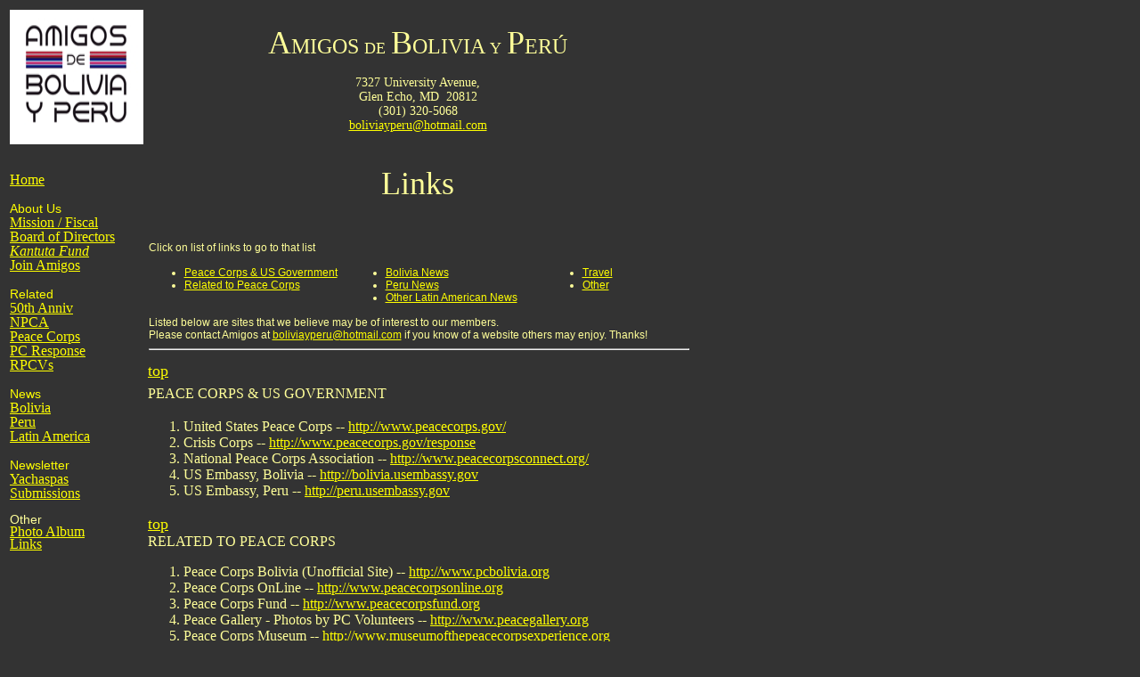

--- FILE ---
content_type: text/html
request_url: http://amigosdeboliviayperu.org/links.htm
body_size: 3662
content:
<!DOCTYPE html PUBLIC "-//W3C//DTD XHTML 1.0 Transitional//EN" "http://www.w3.org/TR/xhtml1/DTD/xhtml1-transitional.dtd">

<html xmlns="http://www.w3.org/1999/xtml">

<head>

<title>Links</title>

<style type="text/css">
<!--
.style1 {
	font-size: 18px;
	font-weight: bold;
}
a:link {
	color: #FFFF00;
}
.style4 {font-size: 18px}
body,td,th {
	font-family: "Times New Roman", Times, serif;
	font-weight: normal;
}
.style5 {
	font-family: Arial, Helvetica, sans-serif;
	font-size: 12px;
}
.style3 {color: #333333}
.style9 {font-size: 36px}
a:visited {
	color: #CC9900;
}
.style12 {font-size: 16px}
.style11 {font-size: 14px; }
.style26 {	font-size: 24px;
	font-family: "Times New Roman", Times, serif;
}
.style32 {font-size: 24px}
.style23 {font-family: Arial, Helvetica, sans-serif; font-size: 14px; }
.style10 {	font-size: 16px;
	font-family: "Times New Roman", Times, serif;
	color: #FF0;
}
-->
</style>
</head>

<meta http-equiv="Content-Type"
content="text/html; charset=UTF-8"/>

<body bgcolor="#333333" text="#FFFF99" alink="#669933" tracingsrc="../ SDPCA/images/Picture 2.png" tracingopacity="100">


<!This coding below is for the navigations bar.-->

<table>

      <tr>

      <td valign="top" width="150">

        <p style="word-spacing: 0; line-height: 100%; margin-top: 0; margin-bottom: 0"><img border="0" src="logo.jpg" width="150" height="151"><p style="word-spacing: 0; line-height: 100%; margin-top: 0; margin-bottom: 0"></p>
        <p class="style12" style="word-spacing: 0; line-height: 100%; margin-top: 0">&nbsp;</p>
        <p class="style10" style="word-spacing: 0; line-height: 100%"><font face="Times New Roman"><a href="index.htm">Home</a></font></p>
        <p class="style10" style="word-spacing: 0; line-height: 100%"><span class="style23">About Us</span><br />
          <a href="mission.htm">Mission / Fiscal<br />
          </a><font face="Times New Roman"><a href="board.htm">Board
              of Directors<br />
              </a><a href="kantuta.htm"><em>Kantuta</em> <em>Fund</em><br />
              </a><a href="join.htm">Join Amigos </a></font></p>
        <p class="style10" style="word-spacing: 0; line-height: 100%; margin-top: 0; margin-bottom: 0"><span class="style23">Related</span><br />
          <a href="50thAnniv.htm">50th Anniv</a><br />
        </p>
        <p class="style10" style="word-spacing: 0; line-height: 100%; margin-top: 0; margin-bottom: 0;"><font face="Times New Roman"><a href="npca.htm">NPCA<br />
          </a><a href="volunteer.htm">Peace Corps<br />
            </a></font><font face="Times New Roman"><a href="crisiscorps.htm">PC
              Response</a></font></p>
        <p class="style10" style="word-spacing: 0; line-height: 100%; margin-top: 0; margin-bottom: 0"><font face="Times New Roman"><a href="rpcv.htm">RPCVs</a></font></p>
        <p class="style10" style="word-spacing: 0; line-height: 100%; margin-top: 0; margin-bottom: 0"><br />
          <span class="style23">News</span></p>
        <p class="style10" style="word-spacing: 0; line-height: 100%; margin-top: 0; margin-bottom: 0"><font face="Times New Roman"><a href="bolivia.htm">Bolivia</a></font></p>
        <p class="style10" style="word-spacing: 0; line-height: 100%; margin-top: 0; margin-bottom: 0"><font face="Times New Roman"><a href="peru.htm">Peru</a></font></p>
        <p class="style10" style="word-spacing: 0; line-height: 100%; margin-top: 0; margin-bottom: 0"><font face="Times New Roman"><a href="latam.htm">Latin
          America</a></font></p>
        <p class="style10" style="word-spacing: 0; line-height: 100%; margin-top: 0; margin-bottom: 0"><br />
          <span class="style23">Newsletter</span></p>
        <p class="style10" style="word-spacing: 0; line-height: 100%; margin-top: 0; margin-bottom: 0;"><font face="Times New Roman"><a href="yachaspa.htm">Yachaspas</a><a href="yachSubmits.htm"><br />
          Submissions</a></font></p>
        <p class="style23" style="word-spacing: 0; line-height: 100%"><span class="style23" style="word-spacing: 0; line-height: 100%; margin-top: 0; margin-bottom: 0">Other<br />
          </span><font face="Times New Roman"><span class="style10"><a href="photos.htm">Photo Album</a></span></font><span class="style10"><br />
            <font face="Times New Roman"><a href="links.htm">Links</a></font></span></p>
        <p class="style12" style="word-spacing: 0; line-height: 100%">&nbsp;</p>
        <p class="style12" style="word-spacing: 0; line-height: 100%; margin-top: 0"><br />
          <a href="index1.htm"></a></p>
      <td width="608" valign="top">

<p align="center"><span class="style26"><span class="style9">A</span><span class="style32">MIGOS</span> <span class="style4">DE</span> <span class="style9">B</span><span class="style32">OLIVIA</span> <span class="style4">Y</span> <span class="style9">P</span><span class="style32">ERÚ</span></span></p>

<p align="center" class="style11"></b><font face="Times New Roman">7327 University Avenue,<span class="style3"><br />
  </span>Glen Echo, <span class="style3"></span></font><font face="Times New Roman">MD<span class="style3">. </span> 20812<span class="style3"><br />
  </span>(301)
    320-5068<br />
      <a href="mailto:boliviayperu@hotmail.com">boliviayperu@hotmail.com</a></font></p>
<p align="center" class="style9">Links</p>
<table width="607" height="114" border="0" align="center" cellpadding="1" cellspacing="0">
  <tr>
    <td height="21" colspan="3" valign="bottom"><span class="style5">Click on list
        of links to go to that list</span></td>
  </tr>
  <tr>
    <td width="216" height="46" valign="top"><ul class="style5">
      <li>        <a href="#pcinfosites"> Peace Corps &amp; US Government</a></li>
      <li><a href="#pcrelated">Related to Peace Corps</a></li>
    </ul></td>
    <td width="210" valign="top"><ul class="style5">
      <li><a href="#bolivianews">Bolivia News</a></li>
      <li><a href="#perunews">Peru News</a></li>
      <li><a href="#othernews">Other Latin American News</a></li>
    </ul></td>
    <td width="151" valign="top"><ul class="style5">
      <li><a href="#travelsites">Travel</a></li>
      <li><a href="#othertravel">Other</a></li>
    </ul>    </td>
  </tr>
  <tr>
    <td height="22" colspan="3" valign="top"><span class="style5">Listed below are sites that we believe may be of interest
      to our members. <br />
Please contact Amigos at <a href="mailto:boliviayperu@hotmail.com">boliviayperu@hotmail.com</a> if
you know of a website others may enjoy. Thanks!</span>
      <hr width="100%" /></td>
    </tr>
</table>
<table width="608" border="0" cellpadding="1" cellspacing="0" style="margin-bottom: 0">
  <tr>
    <td width="598" height="169" valign="top"><span class="style1" style="line-height: 150%; margin-top: 0; margin-bottom: 0"><a name="pcinfosites" id="pcinfosites"></a> </span><a href="#top"><span class="style4" style="line-height: 150%; margin-top: 0; margin-bottom: 0">top</span></a><span class="style1" style="line-height: 150%; margin-top: 0; margin-bottom: 0"><br />
        </span><span class="style12" style="line-height: 150%; margin-top: 0; margin-bottom: 0">PEACE CORPS &amp; US GOVERNMENT</span> 
        <ol>
        <li>United States Peace Corps -- <a href="http://www.peacecorps.org/" target="_blank">http://www.peacecorps.gov/</a></li>
        <li>Crisis Corps -- <a href="http://www.peacecorps.gov/index.cfm?shell=resources.former.response" target="_blank">http://www.peacecorps.gov/response</a></li>
        <li>National Peace Corps Association -- <a href="http://www.peacecorpsconnect.org/" target="_blank">http://www.peacecorpsconnect.org/</a></li>
        <li>US Embassy, Bolivia -- <a href="http://bolivia.usembassy.gov" target="_blank">http://bolivia.usembassy.gov</a></li>
        <li>US Embassy, Peru -- <a href="http://peru.usembassy.gov" target="_blank">http://peru.usembassy.gov</a></li>
      </ol></td>
    </tr>
  <tr>
    <td valign="top"><span class="style1"><a name="pcrelated" id="pcrelated"></a> </span><a href="#top"><span class="style4">top</span></a><span class="style1"> <br />
      </span><span class="style12">RELATED TO PEACE CORPS </span>
      <ol>
        <li>Peace Corps Bolivia (Unofficial Site) -- <a href="http://www.pcbolivia.org" target="_blank">http://www.pcbolivia.org</a></li>
        <li>Peace Corps OnLine -- <a href="http://www.peacecorpsonline.org" target="_blank">http://www.peacecorpsonline.org</a></li>
        <li>Peace Corps Fund -- <a href="http://www.peacecorpsfund.org" target="_blank">http://www.peacecorpsfund.org</a></li>
        <li>Peace Gallery - Photos by PC Volunteers -- <a href="http://www.peacegallery.org" target="_blank">http://www.peacegallery.org</a></li>
        <li>Peace Corps Museum -- <a href="http://www.museumofthepeacecorpsexperience.org" target="_blank">http://www.museumofthepeacecorpsexperience.org</a></li>
        <li>Peace Corps Writers -- <a href="http://www.peacecorpswriters.org/" target="_blank">http://www.peacecorpswriters.org/</a></li>
        <li>Photos for Peace -- <a href="http://www.photosforpeace.org/" target="_blank">http://www.photosofpeace.org/</a></li>
        <li>Returned Peace Corps Volunteer Web Ring -- <a href="http://l.webring.com/hub?ring=rpcv" target="_blank">http://l.webring.com/hub?ring=rpcv</a></li>
        <li>Lovelace's Bolivia PC Adventure (photos)-- <a href="http://members.tripod.com/~jfrylove/" target="_blank">http://members.tripod.com/~jfrylove/</a></li>
      </ol></td>
    </tr>
  <tr>
    <td><hr /></td>
    </tr>
  <tr>
    <td valign="top"><a href="#top" name="bolivianews" id="bolivianews"></a> <a href="#top">top</a> <b> <br />
      </b><span class="style12">BOLIVIAN NEWS</span>
      <ol>
        <li>Bolivian Government Portal -- <a href="http://www.bolivia.gov.bo/" target="_blank">http://www.bolivia.gov.bo/</a></li>
        <li>BolPress -- <a href="http://www.bolpress.com" target="_blank">http://www.bolpress.com</a></li>
        <li>Bolivia Times -- <a href="http://www.wn.com/bolivia" target="_blank">http://www.wn.com/bolivia</a></li>
        <li>Library of Congress Selected Internet resources - Bolivia<br />
          <a href="http://www.loc.gov/rr/international/hispanic/bolivia/bolivia.html" target="_blank">http://www.loc.gov/rr/international/hispanic/bolivia/bolivia.html</a></li>
        <li>Libreria Boliviana -- <a href="http://www.libreriaboliviana.com" target="_blank">http://www.libreriaboliviana.com</a></li>
        <li>Noticias Bolivianas - Links to Bolivian Newspapers -- <a href="http://www.noticiasbolivianas.com" target="_blank">http://www.noticiasbolivianas.com</a></li>
        <li>Radio Fides -- <a href="http://www.radiofides.com" target="_blank">http://www.radiofides.com</a></li>
      </ol></td>
    </tr>
  <tr>
    <td valign="top"><b><a name="perunews" id="perunews"></a> </b><a href="#top">top</a><b><br />
    </b><span class="style12">PERUVIAN NEWS</span>
    <ol>
        <li>Andean Airmail &amp; Peruvian Times -- <a href="http://www.peruviantimes.com/" target="_blank">http://www.peruviantimes.com/</a></li>
        <li>Instituto Nacional de Estadistica e Informatica - Peru -- <a href="http://www.inei.gob.pe" target="_blank">http://www.inei.gob.pe</a></li>
        <li>Library of Congress Selected Internet resources - Peru -- <a href="http://www.loc.gov/rr/international/hispanic/peru/peru.html" target="_blank">http://www.loc.gov/rr/international/hispanic/peru/peru.html</a></li>
        <li>Peru Elections Blog -- <a href="http://weblogs.elearning.ubc.ca/peru/" target="_blank">http://weblogs.elearning.ubc.ca/peru/</a></li>
        <li>Peruvian Embassy News ServiceTimes -- <a href="http://www.peruvian-newsletter.com/newsletter/noticias.asp" target="_blank">http://www.peruvian-newsletter.com/newsletter/noticias.asp</a></li>
        <li>Peru Times -- <a href="http://www.wn.com/peru" target="_blank">http://www.wn.com/peru</a></li>
        <li>Quechua Network -- <a href="http://www.quechuanetwork.org" target="_blank">http://www.quechuanetwork.org</a></li>
      </ol></td>
    </tr>
  <tr>
    <td valign="top"><b><a name="othernews" id="othernews"></a> </b><a href="#top">top</a><b> <br />
    </b>OTHER NEWS
    <ol>
        <li>Assoc. of American Chambers of Commerce in Latin America -- <a href="http://www.aaccla.org/" target="_blank">http://www.aaccla.org/</a></li>
        <li>The Chijnaya Foundation -- <a href="http://www.chijnayafoundation.org/" target="_blank">http://www.chijnayafoundation.org/</a></li>
        <li>Latin American Database -- <a href="http://ladb.unm.edu/" target="_blank">http://ladb.unm.edu/</a></li>
        <li>Latin American Network Information Center -- <a href="http://lanic.utexas.edu/index.html" target="_blank">http://lanic.utexas.edu/index.html</a></li>
        <li>Quechua Network - Portal Cultural de la Region Andina -- <a href="http://www.quechuanetwork.org" target="_blank">http://www.quechuanetwork.org</a></li>
        <li>South American Daily -- <a href="http://www.southamericadaily.com/" target="_blank">http://www.southamericadaily.com/</a></li>
      </ol></td>
    </tr>
  <tr>
    <td valign="top"><b><a name="travelsites" id="travelsites"></a> </b><a href="#top">top</a><b><br />
  TRAVEL</b>
      <ol>
        <li>Bolivia - Consular Information Sheet -- <a href="http://travel.state.gov/travel/bolivia.html" target="_blank">http://travel.state.gov/travel/bolivia.html</a></li>
        <li>Bolivian Embassy -- <a href="http://www.bolivia-usa.org/" target="_balnk">http://www.bolivia-usa.org/</a></li>
        <li>Bolivia - General Information -- <a href="http://www.bolivia.com/" target="_balnk">http://www.bolivia.com/</a></li>
        <li>Bolivia Net -- <a href="http://www.bolivianet.com/frame.htm" target="_balnk">http://www.bolivianet.com/frame.htm</a></li>
        <li>Lonely Planet - Travel Guides -- <a href="http://www.lonelyplanet.com" target="_blank">http://www.lonelyplanet.com</a></li>
        <li>Peru - Consular Information Sheet -- <a href="http://travel.state.gov/travel/peru.html" target="_blank">http://travel.state.gov/travel/peru.html</a></li>
        <li>Peruvian Embassy -- <a href="http://www.peruvianembassy.us/" target="_balnk">http://www.peruvianembassy.us/</a></li>
        <li>Peru - General Information -- <a href="http://www.peru.com/" target="_balnk">http://www.peru.com/</a></li>
        <li>South American Explorers -- <a href="http://www.saexplorers.org/club/home" target="_balnk">http://www.saexplorers.org/club/home</a></li>
        <li>Traveler's Health -- <a href="http://www.cdc.gov/travel/" target="_balnk">http://www.cdc.gov/travel/</a></li>
      </ol></td>
    </tr>
  <tr>
    <td valign="top"><b><a name="othertravel" id="othertravel"></a> </b><a href="#top">top</a><b> <br />
    </b></td>
    </tr>
  <tr>
    <td>&nbsp;</td>
    </tr>
</table>
<p align="left" style="line-height: 150%; margin-top: 0; margin-bottom: 0">&nbsp;</p>
    <p align="left" style="line-height: 150%">&nbsp;</p>
    <p align="left" style="line-height: 150%">&nbsp;</p>
    <p align="left" style="line-height: 150%">&nbsp;</p>
    <p align="left" style="line-height: 150%">&nbsp;</p>
    <p align="left" style="line-height: 150%">&nbsp;</p></td>
</tr>
      <tr>
        <td height="31" valign="top">      
        <td>&nbsp;</td>
      </tr>
</table>

<p>&nbsp;
</p>
<!-- WiredMinds eMetrics tracking with Enterprise Edition V5.4 START -->
<script type='text/javascript' src='https://count.carrierzone.com/app/count_server/count.js'></script>
<script type='text/javascript'><!--
wm_custnum='4a909a48ffe0de6f';
wm_page_name='links.htm';
wm_group_name='/services/webpages/a/m/amigosdeboliviayperu.org/public';
wm_campaign_key='campaign_id';
wm_track_alt='';
wiredminds.count();
// -->
</script>
<!-- WiredMinds eMetrics tracking with Enterprise Edition V5.4 END -->
</body>

</html>